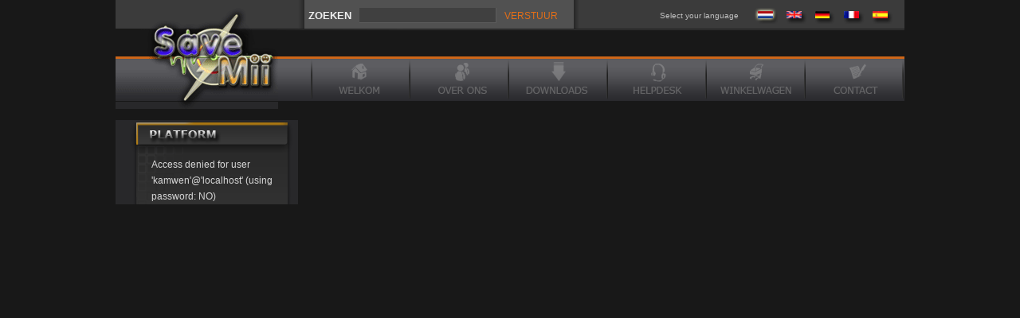

--- FILE ---
content_type: text/html; charset=UTF-8
request_url: http://www.save-mii.com/tne/product/1332/1335/Mario-Toys-Game-Stylus.html
body_size: 1871
content:
<!DOCTYPE HTML PUBLIC "-//W3C//DTD HTML 4.01 Transitional//EN" "http://www.w3.org/TR/html4/loose.dtd">
<html>
<head>
<title> </title>
<meta http-equiv="Content-Type" content="text/html; charset=iso-8859-1">
<meta name="description" content="">
<meta name="keywords" content="">
<meta name="Copyright" content="2010">
<meta http-equiv="Pragma" content="no-cache">
<meta name="robots" content="index,follow">
<link rel="stylesheet" href="/stylesheet.css">
<script type="text/javascript">
var ver = parseFloat(navigator.appVersion);
if( (navigator.appName == "Netscape" && ver >= 3) || (navigator.appName == "Microsoft Internet Explorer" && ver >= 4)){
	nimg001     = new Image();
	nimg001.src = "/images/menu/ned/BUT_welkom_M.gif";
	nimg002     = new Image();
	nimg002.src = "/images/menu/ned/BUT_over-ons_M.gif";
	nimg003     = new Image();
	nimg003.src = "/images/menu/ned/BUT_downloads_M.gif";
	nimg004     = new Image();
	nimg004.src = "/images/menu/ned/BUT_service_M.gif";
	nimg005     = new Image();
	nimg005.src = "/images/menu/ned/BUT_winkelwagen_M.gif";
	nimg006     = new Image();
	nimg006.src = "/images/menu/ned/BUT_contact_M.gif";
	
		
	nimg101     = new Image();
	nimg101.src = "/images/menu/ned/BUT_welkom.gif";
	nimg102     = new Image();
	nimg102.src = "/images/menu/ned/BUT_over-ons.gif";
	nimg103     = new Image();
	nimg103.src = "/images/menu/ned/BUT_downloads.gif";
	nimg104     = new Image();
	nimg104.src = "/images/menu/ned/BUT_service.gif";
	nimg105     = new Image();
	nimg105.src = "/images/menu/ned/BUT_winkelwagen.gif";
	nimg106     = new Image();
	nimg106.src = "/images/menu/ned/BUT_contact.gif";
}

function verstuurZoekFormulier() {
	waarde = document.getElementById('zoekenId').value;
	document.location='/zoeken/' + waarde + '';
}

function wijzigBetaalwijze(waarde) {
	if (waarde != 0) { document.getElementById('betaalwijzeIdeal').checked = true; }	
}
</script>
<script type="text/javascript" language="JavaScript" src="/javascript/JS_menu.js"></script>
<script type="text/javascript" language="JavaScript" src="/javascript/JS_submenu.js"></script>
<script type="text/javascript" language="JavaScript" src="/lightbox/prototype.js"></script>
<script type="text/javascript" language="JavaScript" src="/javascript/JS_ajax-zoeken.js"></script>
<script type="text/javascript" language="JavaScript" src="/lightbox/scriptaculous.js?load=effects"></script>
<link rel="stylesheet" href="http://www.save-mii.com/lightbox.css" type="text/css" media="screen">
<script type="text/javascript" language="JavaScript" src="http://www.save-mii.com/lightbox/lightbox.js"></script>
</head>

<body>
<div id="containerSite">

  <div id="containerLogo"><a href="http://www.save-mii.com" title="Webshop Save-Mii: games"><img src="/images/IMG_logo_savi-mii.gif" width="204" height="137" alt="Save Mii Games"></a></div>

  <div id="containerHeader">
    <div id="headerZoeken">
      <form name="formulierHeaderZoeken" id="formulierHeaderZoeken" action="/zoeken/" method="post" style="margin: 0px">
        <table width="300" border="0" cellspacing="0" cellpadding="0">
            <tr>
          <td class="kop">Zoeken</td>
            <td><input type="text" name="id" id="zoekenId" value="" onkeyup="zoekenSuggestie('formulierHeaderZoeken');" autocomplete="off" class="formVeldZoeken"><input type="hidden" name="taal" value="ned" /></td>
            <td><a href="#" onClick="verstuurZoekFormulier();"><font class="formButton">Verstuur</font></a></td>
          </tr>
        </table>
      </form>
    </div>
    <div id="containerHeaderZoekenSuggestie">
    
	</div>   
    	
    
    <div id="headerTaal">
      <table width="300" border="0" cellspacing="0" cellpadding="0">
        <tr>
          <td class="kop">Select your language</td>
          <td><a href="/tne/product/1332/1335/Mario-Toys-Game-Stylus.html" title="Nederlandse gaming webshop" rel="nofollow"><img src="/images/vlaggen/BUT_vlag_ned_M.gif" width="30" height="20" alt="SaveMii Nederlandse online winkel"/></a></td>
          <td><a href="/ten/product/1332/1335/Mario-Toys-Game-Stylus.html" title="Engelse gaming webshop" rel="nofollow"><img src="/images/vlaggen/BUT_vlag_eng.gif" width="30" height="20" alt="SaveMii Engelse online winkel"/></a></td>
          <td><a href="/tdu/product/1332/1335/Mario-Toys-Game-Stylus.html" title="Duitse gaming webshop" rel="nofollow"><img src="/images/vlaggen/BUT_vlag_dui.gif" width="30" height="20" alt="SaveMii Duitse online winkel"/></a></td>
          <td><a href="/tfr/product/1332/1335/Mario-Toys-Game-Stylus.html" title="Franse gaming webshop" rel="nofollow"><img src="/images/vlaggen/BUT_vlag_fra.gif" width="30" height="20" alt="SaveMii Franse online winkel"/></a></td>
          <td><a href="/tsp/product/1332/1335/Mario-Toys-Game-Stylus.html" title="Spaanse gaming webshop" rel="nofollow"><img src="/images/vlaggen/BUT_vlag_spa.gif" width="30" height="20" alt="SaveMii Spaanse online winkel"/></a></td>
        </tr>
      </table>
    </div>
  </div>
  
  <div id="containerMenu">
    <ul>
      <li><a href="http://www.save-mii.com" title="Save Mii" onMouseOver="hiLite('01')" onMouseOut="deLite('01')"><img src="/images/menu/ned/BUT_welkom.gif" alt="Welkom" width="124" height="53" name="p01"></a></li>
      <li><a href="http://www.save-mii.com/tne/over-ons/save-mii-game-webshop.html" title="Save Mii" onMouseOver="hiLite('02')" onMouseOut="deLite('02')"><img src="/images/menu/ned/BUT_over-ons.gif" alt="Over Save-Mii" width="124" height="53" name="p02"></a></li>
      <li><a href="http://www.save-mii.com/tne/downloads/" title="Save Mii" onMouseOver="hiLite('03')" onMouseOut="deLite('03')"><img src="/images/menu/ned/BUT_downloads.gif" alt="Downloads" width="124" height="53" name="p03"></a></li>
      <li><a href="http://www.save-mii.com/tne/helpdesk/" title="Save Mii" onMouseOver="hiLite('04')" onMouseOut="deLite('04')"><img src="/images/menu/ned/BUT_service.gif" alt="Helpdesk - service Save Mii" width="124" height="53" name="p04"></a></li>
      <li><a href="http://www.save-mii.com/tne/winkelwagen/" title="Save Mii" onMouseOver="hiLite('05')" onMouseOut="deLite('05')"><img src="/images/menu/ned/BUT_winkelwagen.gif" alt="Winkelwagen" width="124" height="53" name="p05"></a></li>
      <li><a href="http://www.save-mii.com/tne/contact/contact-save-mii.html" title="Save Mii" onMouseOver="hiLite('06')" onMouseOut="deLite('06')"><img src="/images/menu/ned/BUT_contact.gif" alt="Contact" width="124" height="53" name="p06"></a></li>
    </ul>
  </div>

  <div id="containerSubmenuLinks">
    <div class="submenuLinks" style="margin-bottom: 80px; _margin-bottom: 15px">
      <div class="submenuLinksKopje"><img src="/images/kopjes/ned/IMG_rubriek.gif" alt="" width="229" height="31"></div>
  	  <div class="bericht" style="margin-top: 5px">
Access denied for user 'kamwen'@'localhost' (using password: NO)

--- FILE ---
content_type: text/css
request_url: http://www.save-mii.com/stylesheet.css
body_size: 2816
content:
A:link {
	text-decoration: none; 
	outline: none;
	color: #bfbfbf;
}
 
A:visited {
	text-decoration: none;
	outline: none;
	color: #bfbfbf;
} 

body {
	margin: 0px;
	border: 0px;
	font-family: Arial;
	font-size: 12px;
	line-height: 20px;
	color: #bfbfbf;
	overflow: -moz-scrollbars-vertical;
	background-color: #181818;
}

img { border: 0px; }
p { margin: 0px; }

h1 { font-weight: bold; font-size: 14px; margin: 0px; }
h1 span { font-size: 14px; color: #e26e18; }
h2 { font-weight: bold; font-size: 13px; margin: 0px; color: #e26e18;  }
span { font-weight: bold; font-size: 13px; margin: 0px; color: #e26e18 }

hr {
	position: relative;
	width: 600px;
	height: 1px;
	margin: 5px 0px 5px 0px;
	padding: 0px;
	color: #000;
	background-color: #000;
	border: none;
}

.formVeld { background-color: #404040; font-family: Arial; font-size: 12px; color: #fff; background-color: #404040; border-right: 1px solid #4a4a4a; border-bottom: 1px solid #4a4a4a; border-left: 0px; border-top: 0px; margin: 5px 0px 5px 0px; padding: 2px 0px 2px 2px; }
.formVeldFout { background-color: #404040; font-family: Arial; font-size: 12px; color: #fff; background-color: #595959; border: 1px solid #aa7711; margin: 5px 0px 5px 0px; padding: 2px 0px 2px 2px; }
.formVeldInloggen { background-color: #404040; font-family: Arial; font-size: 12px; color: #fff; width: 155px; background-color: #404040; border-right: 1px solid #4a4a4a; border-bottom: 1px solid #4a4a4a; border-left: 0px; border-top: 0px; margin: 5px 0px 5px 0px; padding: 2px 0px 2px 2px; }
.formVeldZoeken { background-color: #404040; font-family: Arial; font-size: 12px; color: #fff; width: 169px; background-color: #404040; border-right: 1px solid #5c5c5c; border-bottom: 1px solid #5c5c5c; border-left: 0px; border-top: 0px; margin: 0px 10px 0px 10px; padding: 2px 0px 2px 2px; } 
	.formVeld:hover { background-color: #4a4a4a; }
	.formVeldFout:hover { background-color: #4a4a4a; }
	.formVeldInloggen:hover { background-color: #4a4a4a; }
	.formVeldZoeken:hover { background-color: #4a4a4a; }

.formButton { font-family: arial; font-size: 12px; text-transform: uppercase; color: #e26e18; }
.formButton a { color: #e26e18; }

.formButtonRand { font-family: arial; font-size: 12px; font-weight: bold; color: #bfbfbf; background-color: #484848; background-image: url('images/BG_actie-button.gif'); background-repeat: repeat-x; border: 2px solid #aa7711; padding: 2px 8px 2px 8px; margin: 5px 0px 5px 0px; }
.formButtonRand:hover { background-image: none; background-color: #1c1c1c; border: 2px solid #946405; }
.formButtonRand .links { margin: -10px 5px 0px -5px; _margin: -10px 0px 0px -5px; }
.formButtonRand .rechts { margin: -10px -5px 0px 5px; _margin: -10px -5px 0px 0px; }

.winkelwagenButton { font-family: arial; font-size: 12px; color: #bfbfbf; background-color: #484848; border: 1px solid #696969; padding: 1px 5px 1px 5px; }
.winkelwagenButton:hover { color: #e26e18; background-color: #3e3e3e; border: 1px solid #535353; }

.stelEinde { display: block; clear: both; }


/* ---------------------------------------------------------------------------------------- */
/* C O N  T A I N E R S																		*/
#containerSite {
	position: relative;
	width: 990px; 
	margin: 0px auto;
	background-repeat:repeat-y;
	text-align: left;
	background-color: #28282a;
}
	#containerLogo { position: absolute; left: 0px; top: 0px; width: 204px; height: 137px; z-index: 3; }
	
	#containerSubmenuLinks { position: relative; float: left; width: 229px; margin-right: 7px; }
	#containerSubmenuRechts { position: relative; float: left; width: 224px; margin-left: 10px; _margin-left: 5px; }
	#containerContent { position: relative; float: left; width: 520px; }
	#containerSubItems { position: relative; float: left; width: 754px; height: 225px; margin-bottom: 10px; }

/* ---------------------------------------------------------------------------------------- */
/* H E A D E R																				*/

#containerHeader {
	position: relative;
	height: 71px;
	background-image: url('images/BG_header.gif');
	background-repeat: no-repeat;
	overflow: visible;
	z-index: 2;
}

	#headerZoeken { position: absolute; left: 229px; top: 0px; width: 339px; height: 26px; padding: 10px 0px 0px 13px; background-image: url('images/BG_header_zoeken.gif'); background-repeat: repeat-y; }
	#headerZoeken .kop { font-size: 13px; font-weight: bold; text-transform: uppercase; color: #eee; }
	#containerHeaderZoekenSuggestie { position: absolute; left: 310px; top: 30px; z-index: 3; }
	.headerZoekenSuggestie { background-color: #303030; border: 2px solid #454545; padding: 1px; line-height: 16px; }
	.headerZoekenSuggestie img { border: 2px solid #626262; margin: 2px 0px 2px 0px; }
	.headerZoekenSuggestie tr:hover { background-color: #454545; }
	.headerZoekenSuggestie .meerResultaten:hover { background-color: #303030; }
	.headerZoekenSuggestie a:hover { text-decoration: underline; }
	.headerZoekenSuggestie span { font-size: 10px; text-decoration: underline; font-style:italic; }

	#headerTaal { position: absolute; left: 660px; top: 0px; width: 300px; height: 26px; padding: 10px 0px 0px 23px; }
	#headerTaal .kop { font-size: 10px; }

/* ---------------------------------------------------------------------------------------- */
/* M E N U																					*/

#containerMenu {
	position: relative;
	height: 53px;
	padding-left: 245px;
	margin-bottom: 23px;
	border-top: 3px solid #ce6618;
	border-bottom: 1px solid #181818;
	background-image: url('images/BG_menu.gif');
	background-repeat: repeat-x;
	z-index: 1;
	font-size: 0px;
	line-height: 0px;
}
	#containerMenu ul { list-style-type: none; margin: 0px; padding: 0px; }
	#containerMenu li { margin: 0px; padding: 0px; float: left; }

/* ---------------------------------------------------------------------------------------- */
/* S U B M E N U ' S																		*/

.submenuLinks { 
	position: relative;
	width: 229px;
	background-image: url('images/submenu/BG_submenu-links.gif');
	background-repeat: no-repeat;
	background-position: 0px 31px;
}
	.submenuLinks .submenuLinksKopje { position: relative; width: 229px; height: 31px; z-index: 2 }
	.submenuLinks .bericht { position: relative; padding: 10px 0px 0px 45px; width: 160px; color: #d7d7d7; z-index: 2 }
	.submenuLinks .bericht a { color: #d7d7d7; }
	.submenuLinks .bericht a:hover { color: #929292; }
	.submenuLinks .item { background-image: url('images/BG_top_menu-item.gif'); background-repeat: no-repeat; background-position: 0px 0px; padding: 3px 0px 0px 19px; }
	.submenuLinks .bericht ul { margin: 0px; padding-left: 25px; width: 130px; }
	.submenuLinks .bericht li { border-top: 1px solid #1d1d1d; }
	.submenuLinks .submenuLinksBottom { position: absolute; position: bottom; z-index: 1; }

.submenuRechts { 
	position: relative;
	width: 224px;
	background-image: url('images/submenu/BG_submenu-rechts.gif');
	background-repeat: no-repeat;
	background-position: 0px 31px;
}
	.submenuRechts .submenuRechtsKopje { position: relative; width: 224px; height: 31px; z-index: 2; }
	.submenuRechts .bericht { position: relative; padding: 20px 40px 0px 30px; color: #d7d7d7; z-index: 2 }
	.submenuRechts .bericht a { color: #d7d7d7; }
	.submenuRechts .bericht a:hover { color: #929292; }
	.submenuRechts .submenuRechtsBottom { position: absolute; position: bottom; z-index: 1; }

/* ---------------------------------------------------------------------------------------- */
/* S U B I T E M S    -   N I E U W E  /  B E S T   V E R K O C H T E   P R O D U C T E N	*/

.containerSubItem {
	position: relative;
	float: left;
	width: 364px;
	height: 247px;
	_height: 227px;
	background-image: url('images/BG_subitem.gif');
	background-position: 0px 31px;
	background-repeat: no-repeat;
}
	.subItemKopje { position: relative; width: 364px; height: 31px; margin-bottom: 20px; }
	
	.containerSubItem .containerProducten { position: absolute; left: 27px; top: 45px; width: 325px; height: 165px; }
	.containerSubItem .containerProducten img { margin-bottom: 5px; }
	.containerSubItem .productLinks { position: absolute; left: 0px; top: 0px; width: 130px; height: 140px; padding: 10px; background-color: #3b3b3b; text-align: center; overflow: hidden; }
	.containerSubItem .productRechts { position: absolute; left: 160px; top: 0px; width: 130px; height: 140px; padding: 10px; background-color: #3b3b3b; text-align: center; overflow: hidden; }
	.containerSubItem .productLinks img, .containerSubItem .productRechts img { border: 3px solid #626262; }

/* ---------------------------------------------------------------------------------------- */
/* C O N T E N T																			*/

.content {
	position: relative;
	width: 520px;
	background-image: url('images/BG_content-centraal.gif');
	background-repeat: no-repeat;
	background-position: 0px 41px;
	margin-bottom: 15px;
}
	.content .contentKopje { position: relative; width: 491px; height: 22px; background-image: url('images/BG_content-kopje.gif'); padding: 19px 0px 0px 29px; margin-top: 1px; }
	.content .contentKopje h1 { font-family: arial; font-size: 14px; color: #e97a29; font-weight: bold; position: absolute; left: 30px; top: 14px; }
	.content .contentKopjeNieuws { position: relative; width: 491px; height: 22px; background-image: url('images/BG_content-kopje-nieuws.gif'); padding: 19px 0px 0px 29px; }
	.content .contentKopjeNieuws h1 { font-family: arial; font-size: 14px; color: #d7d7d7; font-weight: bold; position: absolute; left: 130px; top: 14px; }
	.content .bericht { padding: 15px 25px 15px 30px; background-image: url('images/BG_content.gif'); background-position: 0px 138px; _background-position: 0px 123px; background-repeat: no-repeat; }
	.content .contentBottom { position: relative; width: 520px; height: 22px; margin-bottom: -3px; background-image: url('images/IMG_content-bottom.gif'); }

	.overzichtProductgroep { text-align: center; margin-left: -4px; }
	.overzichtProductgroep img { border: 3px solid #626262; }
	.overzichtProductgroep td { padding-bottom: 20px; }

	.overzichtRubriek { margin-left: -5px; }
	.overzichtRubriek img { border: 2px solid #626262; }
	.overzichtRubriek td { padding: 0px 10px 10px 0px; }
	.overzichtRubriek .kop { font-weight: bold; }
	
	.overzichtHelpdesk { margin-left: -5px; }
	.overzichtHelpdesk .kader { background-image: url('images/BG_helpdesk.gif'); background-repeat: repeat-x; background-color: #4d4d4d; width: 210px; border: 2px solid #aa7711; padding: 5px 5px 5px 10px; margin-bottom: 5px; }
	.overzichtHelpdesk .kader a:hover { text-decoration: underline; }

	.overzichtDownloads { margin-left: -15px; }
	.overzichtDownloads img { margin: 0px 0px 10px 10px; }
	.overzichtDownloads .kader { background-color: #535353; padding: 5px 5px 5px 10px; margin: 5px 0px 5px 8px; display: block; clear: both; }
	.overzichtDownloads .kader a:hover { text-decoration: underline; }
	
	.productEigenschappen { position: relative; float: right; width: 165px; margin: 0px 0px 0px 10px; }
		.productEigenschappen .kader { background-color: #535353; border: 2px solid #626262; padding: 5px 5px 5px 10px; margin-bottom: 10px; }
		.productEigenschappen .afbeelding { text-align: center; margin: 6px 20px 10px 0px; }
		.productEigenschappen .button { position: relative; display: block; color: #919191; text-align: left; background-color: #313131; border: 2px solid #2a2a2a; padding: 2px 5px 2px 5px; margin: 0px 0px 5px 0px; }
		.productEigenschappen .button .links { margin: -5px 5px -5px 6px; }
		.productEigenschappen .button:hover { text-decoration: underline; }
		.productEigenschappen .tags { margin-top: 15px; }
			.productEigenschappen .tags a { font-size: 10px; }
			.productEigenschappen .tags a:hover { text-decoration: underline; }
		
	.productAfbeeldingen { position: relative; width: 440px; background-color: #404040; padding: 10px 5px 5px 5px; margin: 10px 0px 10px 0px; }
		.productAfbeeldingen img { margin: 0px 5px 5px 5px; }
		
	.productOpties { position: relative; width: 440px; background-color: #404040; padding: 10px 5px 5px 5px; margin: 10px 0px 10px 0px; }
		
	.kaderMelding { background-color: #535353; padding: 5px 5px 5px 10px; margin: 5px 0px 15px 0px; display: block; clear: both; }
		.kaderMelding h2 { color: #e26e18; }
		
	.overzichtAdressenboek { margin: 0px; padding: 10px 10px 10px 10px; background-color: #3d3d3d; border-top: 3px solid #2f2f2f; }
	.overzichtAdressenboek:hover { background-color: #424242; }

	.overzichtWinkelwagen { margin-left: -10px; }
		.overzichtWinkelwagen .kop { font-size: 12px; font-weight: bold; color: #e26e18; }
		.overzichtWinkelwagen img { align: left; margin-right: 10px; }

	.overzichtBestellingen { margin-left: -10px; }
		.overzichtBestellingen .kop { font-size: 12px; font-weight: bold; color: #e26e18; }

	.itemReview { margin: 0px 0px 15px 0px; padding: 10px 10px 10px 10px; background-color: #3d3d3d; border-top: 3px solid #2f2f2f; }
	.itemReview:hover { background-color: #424242; }

	.voortgangBestellen { font-size: 11px; margin-bottom: 25px; }
	.voortgangBestellen a:hover { text-decoration: underline; }

	.productZoekenTags { margin-top: 15px; }
	.productZoekenTags a { font-size: 10px; }
	.productZoekenTags a:hover { text-decoration: underline; }


	.containerDownload { padding: 5px; min-height: 40px; background-color: #535353; border: 2px solid #626262; }
		.containerDownload img { margin-right: 10px; }
		.containerDownload:hover { background-color: #535353; border: 2px solid #aa7711; }

	#containerAanbiedingen { position: relative; width: 460px; height: 200px; overflow: hidden; }
		#aanbiedingenContainerItems { position: absolute; left: 0px; top: 0px; width: 460px; height: 200px; }
			#aanbiedingenContainerItems .aanbiedingItem { position: absolute; left: 0px; top: 0px; }
			
	#reviewOverzichtPlaatsen { position: relative; width: 250px; float: left; margin-left: 7px; }
	#reviewOverzichtTerug { position: relative; width: 175px; float: right; margin-right: 4px; text-align: right; }

/* ---------------------------------------------------------------------------------------- */
/* B O T T O M																				*/

#containerBottom {
	position: relative;
	width: 990px;
	height: 45px;
	margin: 0px auto;
	background-color: #1a1a1a;
	background-image: url('images/BG_bottom.gif');
	background-repeat: no-repeat;
	background-position: bottom;
}
	#bottomAfbeelding { position: absolute; left: 0px; top: 0px; width: 990px; height: 2px; font-size: 1px; line-height: 1px; background-image: url('images/BG_bottom.gif'); }
	#bottomLinks { position: relative; float: left; width: 400px; padding: 15px 0px 0px 20px; }
	#bottomRechts { position: relative; float: right; width: 500px; padding: 15px 15px 0px 0px; text-align: right; }
		#bottomRechts a { margin: 0px 5px 0px 5px; }


--- FILE ---
content_type: application/javascript
request_url: http://www.save-mii.com/javascript/JS_submenu.js
body_size: 182
content:
var nuOpen = null;

function weergeven(menuItem) {
	if (nuOpen) {
		verbergen(nuOpen);
		nuOpen = null;
	}
	
	if (document.getElementById) {
		document.getElementById(menuItem).style.display = "block";
		nuOpen = menuItem;
	}
}

function verbergen(menuItem) {
	if (document.getElementById) {
		document.getElementById(menuItem).style.display = "none";
	}
}

function stelNuOpen(menuItem) {
	nuOpen = menuItem;
}

--- FILE ---
content_type: application/javascript
request_url: http://www.save-mii.com/javascript/JS_ajax-zoeken.js
body_size: 675
content:
function initAjax() {
	var xmlHttp = null;
	// Firefox, Opera 8.0+, Safari
	try { xmlHttp = new XMLHttpRequest(); }
	  catch (e) {
	    // Internet Explorer
	    try { xmlHttp = new ActiveXObject("Msxml2.XMLHTTP"); }
	      catch (e) {
	        try { xmlHttp = new ActiveXObject("Microsoft.XMLHTTP"); }
   			catch (e){ xmlHttp = new ActiveXObject("Microsoft.XMLHTTP"); }
	      }
	  }
	return xmlHttp;
}


function zoekenSuggestie(formulier) {
	var xmlHttp = new initAjax();
	var gegevens = verzamelGegevens(formulier);
	var url = "/AJ_zoeken.php";

	if(xmlHttp == null) {
		alert("Uw brouwser ondersteund geen Javascript");
	} else {
		xmlHttp.onreadystatechange = function() {
			if(xmlHttp.readyState == 4) {
				document.getElementById("containerHeaderZoekenSuggestie").innerHTML = xmlHttp.responseText;
			}    
		}
		xmlHttp.open("POST",url,true);
		xmlHttp.setRequestHeader("Content-type", "application/x-www-form-urlencoded");
		xmlHttp.send(gegevens);
	}
}

function verzamelGegevens(formulier) {
	var str = "";
	for(var i=0; i < document.getElementById(formulier).elements.length; ++i) {
		switch(document.getElementById(formulier).elements[i].type) {
			case "text":
			case "textarea":
			case "hidden":
				str += document.getElementById(formulier).elements[i].name + "=" +
				escape(document.getElementById(formulier).elements[i].value) + "&";
				break;
			case "select-one":
				str += document.getElementById(formulier).elements[i].name + "=" +
				escape(document.getElementById(formulier).elements[i].options[document.getElementById(formulier).elements[i].selectedIndex].text) + "&";
				break;
		}
	}
	return str;
}


--- FILE ---
content_type: application/javascript
request_url: http://www.save-mii.com/javascript/JS_menu.js
body_size: 329
content:
var curon = 0

function hiLite( imgName ) {
   var ver = parseFloat(navigator.appVersion);
        if( curon != imgName ){
           if( (navigator.appName == "Netscape" && ver >= 3) ||
           (navigator.appName == "Microsoft Internet Explorer" && ver >= 4)){

            document.images["p"+imgName].src = eval("nimg0"+imgName+".src")

            }
        }
}

function deLite( imgName ) {
   var ver = parseFloat(navigator.appVersion);

           if( (navigator.appName == "Netscape" && ver >= 3) ||
           (navigator.appName == "Microsoft Internet Explorer" && ver >= 4)){
                        if( curon != imgName ){
                                 document.images["p"+imgName].src = eval("nimg1"+imgName+".src")
            }
        }
}

function hiLite2( imgName) {
   var ver = parseFloat(navigator.appVersion);
   if( (navigator.appName == "Netscape" && ver >= 3) ||
       (navigator.appName == "Microsoft Internet Explorer" && ver >= 4)){
                if( curon != '0'){
                    document.images["p"+curon].src = eval("nimg1"+curon+".src")
                }
                curon = imgName;
            document.images["p"+imgName].src = eval("nimg2"+imgName+".src")


   }
}


function hiLiteActief( imgName ) {
    curon = imgName;
    document.images["p"+imgName].src = eval("nimg0"+imgName+".src")
}

